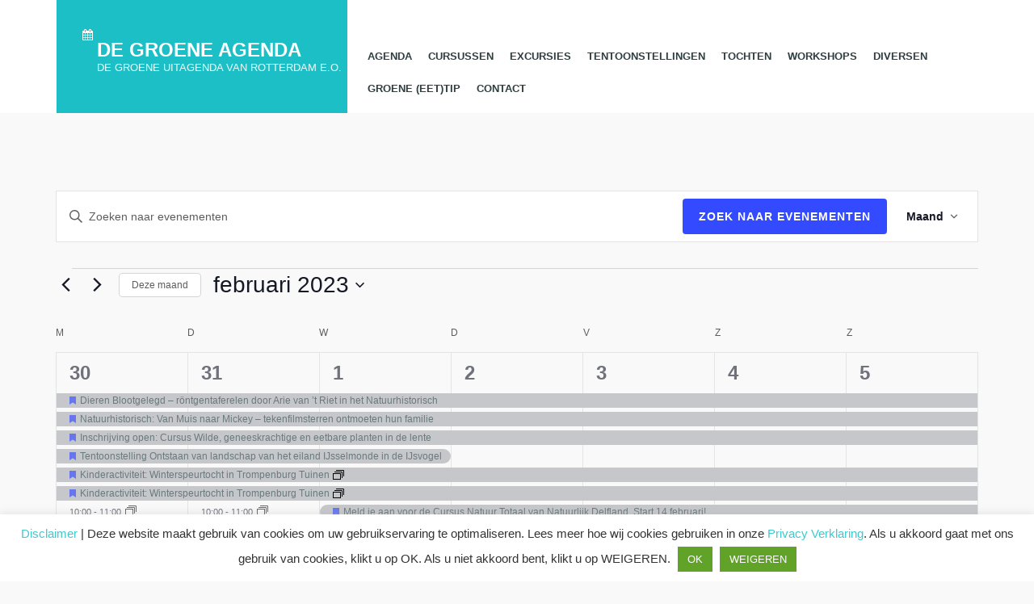

--- FILE ---
content_type: text/css
request_url: https://www.degroeneagenda.nl/site/wp-content/themes/eventica-wp-child/style.css?ver=1.4.2
body_size: 172
content:
/*
Theme Name: Eventica Child
Theme URI: http://www.toko.press
Author: TokoPress
Author URI: http://www.toko.press
Description: Child Theme Sample for Eventica WP Theme.
Version: 1.4.1
Template: eventica-wp
License: GPL License
License URI: license.txt
Tags: one-column, two-columns, right-sidebar, responsive-layout, custom-background, custom-colors, custom-header, custom-menu, featured-images, full-width-template, theme-options, translation-ready
*/

.tribe-events-list .tribe-events-event-date .dd {
  font-size: 1.5em;
}

.tribe-events-list .tribe-events-event-date .dd.end {
  padding-top: 8px;
}

#tribe-events-content.tribe-events-single .tribe-events-cta .tribe-events-cta-date .dd {
  font-size: 42px;
  line-height: 42px;
}

#tribe-events-content.tribe-events-single .tribe-events-cta .tribe-events-cta-date .yy {
  font-size: 16px;
  letter-spacing: 4px;
}

#tribe-events-content.tribe-events-single .tribe-events-cta .tribe-events-cta-date .dd.spacer {
  padding: 0 4px;
}

@media (min-width: 768px) {
  #tribe-events-content.tribe-events-single .tribe-events-cta {
    padding-right: 0px;
  }
}

.home-slider-events .slide-event-cta .slide-event-cta-date .dd {
  font-size: 42px;
  line-height: 42px;
}

.home-slider-events .slide-event-cta .slide-event-cta-date .dd.spacer {
  padding: 0 4px;
}

.home-slider-events .slide-event-cta .slide-event-cta-date .mm {
  display: block;
  text-transform: lowercase;
}
.home-slider-events .slide-event-cta .slide-event-cta-date .yy {
  font-size: 13px;
  line-height: 15px;
}
.home-slider-events .slide-event-cta .btn {
  font-size: 13px;
}

#tribe-events-content.tribe-events-single .tribe-events-cta .btn {
  min-width: 85px;
  font-size: 13px;
}
